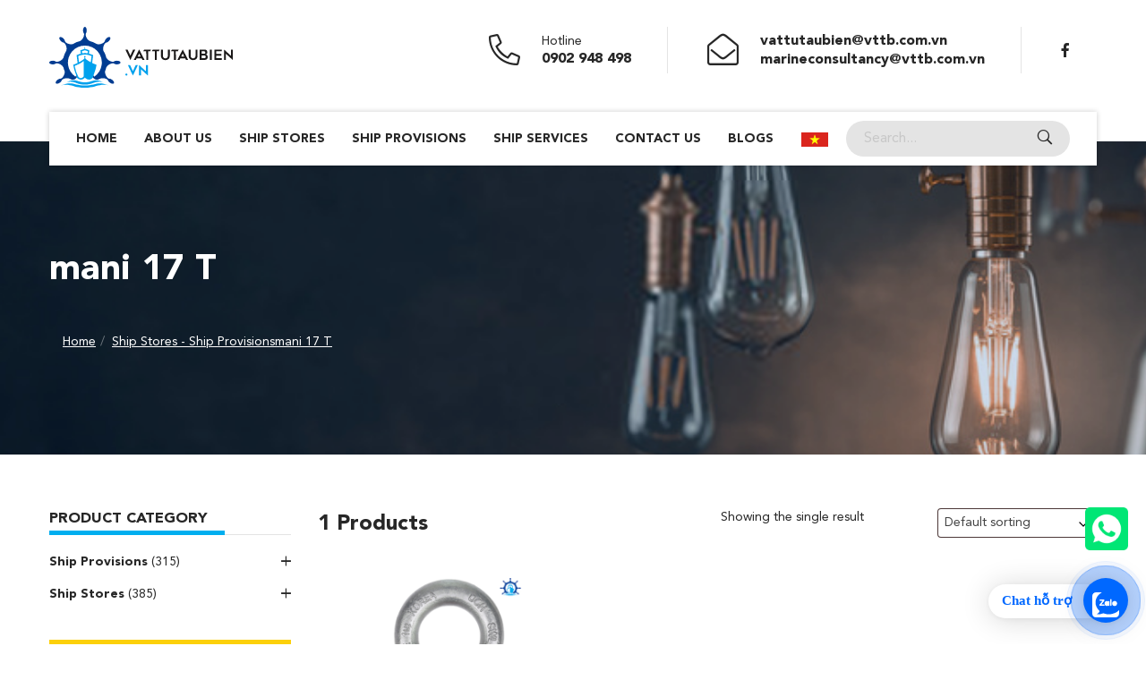

--- FILE ---
content_type: text/html; charset=UTF-8
request_url: https://vattutaubien.vn/pt/mani-17-t-en
body_size: 14480
content:
<!doctype html>
<html lang="en-US">

<head>
    <meta charset="UTF-8">
    <meta name="viewport" content="width=device-width, initial-scale=1">
    <link rel="profile" href="https://gmpg.org/xfn/11">

    
    
    
    
    <meta name='robots' content='index, follow, max-image-preview:large, max-snippet:-1, max-video-preview:-1' />
	<style>img:is([sizes="auto" i], [sizes^="auto," i]) { contain-intrinsic-size: 3000px 1500px }</style>
	<link rel="alternate" href="https://vattutaubien.vn/vi/pt/mani-17-t" hreflang="vi" />
<link rel="alternate" href="https://vattutaubien.vn/pt/mani-17-t-en" hreflang="en" />

	<!-- This site is optimized with the Yoast SEO plugin v26.2 - https://yoast.com/wordpress/plugins/seo/ -->
	<title>Lưu trữ mani 17 T - Vật Tư Tàu Biển</title><link rel="stylesheet" href="https://vattutaubien.vn/wp-content/cache/min/1/18e32b037f237b550da1a7a9440a1f3f.css" media="all" data-minify="1" />
	<link rel="canonical" href="https://vattutaubien.vn/pt/mani-17-t-en" />
	<meta property="og:locale" content="en_US" />
	<meta property="og:locale:alternate" content="vi_VN" />
	<meta property="og:type" content="article" />
	<meta property="og:title" content="Lưu trữ mani 17 T - Vật Tư Tàu Biển" />
	<meta property="og:url" content="https://vattutaubien.vn/pt/mani-17-t-en" />
	<meta property="og:site_name" content="Vật Tư Tàu Biển" />
	<meta name="twitter:card" content="summary_large_image" />
	<script type="application/ld+json" class="yoast-schema-graph">{"@context":"https://schema.org","@graph":[{"@type":"CollectionPage","@id":"https://vattutaubien.vn/pt/mani-17-t-en","url":"https://vattutaubien.vn/pt/mani-17-t-en","name":"Lưu trữ mani 17 T - Vật Tư Tàu Biển","isPartOf":{"@id":"https://vattutaubien.vn/#website"},"primaryImageOfPage":{"@id":"https://vattutaubien.vn/pt/mani-17-t-en#primaryimage"},"image":{"@id":"https://vattutaubien.vn/pt/mani-17-t-en#primaryimage"},"thumbnailUrl":"https://vattutaubien.vn/wp-content/uploads/2020/04/screw-pin-type-shackle-shbs.jpg","breadcrumb":{"@id":"https://vattutaubien.vn/pt/mani-17-t-en#breadcrumb"},"inLanguage":"en-US"},{"@type":"ImageObject","inLanguage":"en-US","@id":"https://vattutaubien.vn/pt/mani-17-t-en#primaryimage","url":"https://vattutaubien.vn/wp-content/uploads/2020/04/screw-pin-type-shackle-shbs.jpg","contentUrl":"https://vattutaubien.vn/wp-content/uploads/2020/04/screw-pin-type-shackle-shbs.jpg","width":400,"height":400,"caption":"Screw Pin Type Shackle-SHBC"},{"@type":"BreadcrumbList","@id":"https://vattutaubien.vn/pt/mani-17-t-en#breadcrumb","itemListElement":[{"@type":"ListItem","position":1,"name":"Home","item":"https://vattutaubien.vn/"},{"@type":"ListItem","position":2,"name":"mani 17 T"}]},{"@type":"WebSite","@id":"https://vattutaubien.vn/#website","url":"https://vattutaubien.vn/","name":"Vật Tư Tàu Biển","description":"YOUR VOYAGE WE CARE","publisher":{"@id":"https://vattutaubien.vn/#organization"},"potentialAction":[{"@type":"SearchAction","target":{"@type":"EntryPoint","urlTemplate":"https://vattutaubien.vn/?s={search_term_string}"},"query-input":{"@type":"PropertyValueSpecification","valueRequired":true,"valueName":"search_term_string"}}],"inLanguage":"en-US"},{"@type":"Organization","@id":"https://vattutaubien.vn/#organization","name":"Vật Tư Tàu Biển","url":"https://vattutaubien.vn/","logo":{"@type":"ImageObject","inLanguage":"en-US","@id":"https://vattutaubien.vn/#/schema/logo/image/","url":"https://vattutaubien.vn/wp-content/uploads/2020/10/cropped-con-dau-vattutaubien.vn_.png","contentUrl":"https://vattutaubien.vn/wp-content/uploads/2020/10/cropped-con-dau-vattutaubien.vn_.png","width":1042,"height":1042,"caption":"Vật Tư Tàu Biển"},"image":{"@id":"https://vattutaubien.vn/#/schema/logo/image/"}}]}</script>
	<!-- / Yoast SEO plugin. -->


<style id='classic-theme-styles-inline-css' type='text/css'>
/*! This file is auto-generated */
.wp-block-button__link{color:#fff;background-color:#32373c;border-radius:9999px;box-shadow:none;text-decoration:none;padding:calc(.667em + 2px) calc(1.333em + 2px);font-size:1.125em}.wp-block-file__button{background:#32373c;color:#fff;text-decoration:none}
</style>
<style id='global-styles-inline-css' type='text/css'>
:root{--wp--preset--aspect-ratio--square: 1;--wp--preset--aspect-ratio--4-3: 4/3;--wp--preset--aspect-ratio--3-4: 3/4;--wp--preset--aspect-ratio--3-2: 3/2;--wp--preset--aspect-ratio--2-3: 2/3;--wp--preset--aspect-ratio--16-9: 16/9;--wp--preset--aspect-ratio--9-16: 9/16;--wp--preset--color--black: #000000;--wp--preset--color--cyan-bluish-gray: #abb8c3;--wp--preset--color--white: #ffffff;--wp--preset--color--pale-pink: #f78da7;--wp--preset--color--vivid-red: #cf2e2e;--wp--preset--color--luminous-vivid-orange: #ff6900;--wp--preset--color--luminous-vivid-amber: #fcb900;--wp--preset--color--light-green-cyan: #7bdcb5;--wp--preset--color--vivid-green-cyan: #00d084;--wp--preset--color--pale-cyan-blue: #8ed1fc;--wp--preset--color--vivid-cyan-blue: #0693e3;--wp--preset--color--vivid-purple: #9b51e0;--wp--preset--gradient--vivid-cyan-blue-to-vivid-purple: linear-gradient(135deg,rgba(6,147,227,1) 0%,rgb(155,81,224) 100%);--wp--preset--gradient--light-green-cyan-to-vivid-green-cyan: linear-gradient(135deg,rgb(122,220,180) 0%,rgb(0,208,130) 100%);--wp--preset--gradient--luminous-vivid-amber-to-luminous-vivid-orange: linear-gradient(135deg,rgba(252,185,0,1) 0%,rgba(255,105,0,1) 100%);--wp--preset--gradient--luminous-vivid-orange-to-vivid-red: linear-gradient(135deg,rgba(255,105,0,1) 0%,rgb(207,46,46) 100%);--wp--preset--gradient--very-light-gray-to-cyan-bluish-gray: linear-gradient(135deg,rgb(238,238,238) 0%,rgb(169,184,195) 100%);--wp--preset--gradient--cool-to-warm-spectrum: linear-gradient(135deg,rgb(74,234,220) 0%,rgb(151,120,209) 20%,rgb(207,42,186) 40%,rgb(238,44,130) 60%,rgb(251,105,98) 80%,rgb(254,248,76) 100%);--wp--preset--gradient--blush-light-purple: linear-gradient(135deg,rgb(255,206,236) 0%,rgb(152,150,240) 100%);--wp--preset--gradient--blush-bordeaux: linear-gradient(135deg,rgb(254,205,165) 0%,rgb(254,45,45) 50%,rgb(107,0,62) 100%);--wp--preset--gradient--luminous-dusk: linear-gradient(135deg,rgb(255,203,112) 0%,rgb(199,81,192) 50%,rgb(65,88,208) 100%);--wp--preset--gradient--pale-ocean: linear-gradient(135deg,rgb(255,245,203) 0%,rgb(182,227,212) 50%,rgb(51,167,181) 100%);--wp--preset--gradient--electric-grass: linear-gradient(135deg,rgb(202,248,128) 0%,rgb(113,206,126) 100%);--wp--preset--gradient--midnight: linear-gradient(135deg,rgb(2,3,129) 0%,rgb(40,116,252) 100%);--wp--preset--font-size--small: 13px;--wp--preset--font-size--medium: 20px;--wp--preset--font-size--large: 36px;--wp--preset--font-size--x-large: 42px;--wp--preset--spacing--20: 0.44rem;--wp--preset--spacing--30: 0.67rem;--wp--preset--spacing--40: 1rem;--wp--preset--spacing--50: 1.5rem;--wp--preset--spacing--60: 2.25rem;--wp--preset--spacing--70: 3.38rem;--wp--preset--spacing--80: 5.06rem;--wp--preset--shadow--natural: 6px 6px 9px rgba(0, 0, 0, 0.2);--wp--preset--shadow--deep: 12px 12px 50px rgba(0, 0, 0, 0.4);--wp--preset--shadow--sharp: 6px 6px 0px rgba(0, 0, 0, 0.2);--wp--preset--shadow--outlined: 6px 6px 0px -3px rgba(255, 255, 255, 1), 6px 6px rgba(0, 0, 0, 1);--wp--preset--shadow--crisp: 6px 6px 0px rgba(0, 0, 0, 1);}:where(.is-layout-flex){gap: 0.5em;}:where(.is-layout-grid){gap: 0.5em;}body .is-layout-flex{display: flex;}.is-layout-flex{flex-wrap: wrap;align-items: center;}.is-layout-flex > :is(*, div){margin: 0;}body .is-layout-grid{display: grid;}.is-layout-grid > :is(*, div){margin: 0;}:where(.wp-block-columns.is-layout-flex){gap: 2em;}:where(.wp-block-columns.is-layout-grid){gap: 2em;}:where(.wp-block-post-template.is-layout-flex){gap: 1.25em;}:where(.wp-block-post-template.is-layout-grid){gap: 1.25em;}.has-black-color{color: var(--wp--preset--color--black) !important;}.has-cyan-bluish-gray-color{color: var(--wp--preset--color--cyan-bluish-gray) !important;}.has-white-color{color: var(--wp--preset--color--white) !important;}.has-pale-pink-color{color: var(--wp--preset--color--pale-pink) !important;}.has-vivid-red-color{color: var(--wp--preset--color--vivid-red) !important;}.has-luminous-vivid-orange-color{color: var(--wp--preset--color--luminous-vivid-orange) !important;}.has-luminous-vivid-amber-color{color: var(--wp--preset--color--luminous-vivid-amber) !important;}.has-light-green-cyan-color{color: var(--wp--preset--color--light-green-cyan) !important;}.has-vivid-green-cyan-color{color: var(--wp--preset--color--vivid-green-cyan) !important;}.has-pale-cyan-blue-color{color: var(--wp--preset--color--pale-cyan-blue) !important;}.has-vivid-cyan-blue-color{color: var(--wp--preset--color--vivid-cyan-blue) !important;}.has-vivid-purple-color{color: var(--wp--preset--color--vivid-purple) !important;}.has-black-background-color{background-color: var(--wp--preset--color--black) !important;}.has-cyan-bluish-gray-background-color{background-color: var(--wp--preset--color--cyan-bluish-gray) !important;}.has-white-background-color{background-color: var(--wp--preset--color--white) !important;}.has-pale-pink-background-color{background-color: var(--wp--preset--color--pale-pink) !important;}.has-vivid-red-background-color{background-color: var(--wp--preset--color--vivid-red) !important;}.has-luminous-vivid-orange-background-color{background-color: var(--wp--preset--color--luminous-vivid-orange) !important;}.has-luminous-vivid-amber-background-color{background-color: var(--wp--preset--color--luminous-vivid-amber) !important;}.has-light-green-cyan-background-color{background-color: var(--wp--preset--color--light-green-cyan) !important;}.has-vivid-green-cyan-background-color{background-color: var(--wp--preset--color--vivid-green-cyan) !important;}.has-pale-cyan-blue-background-color{background-color: var(--wp--preset--color--pale-cyan-blue) !important;}.has-vivid-cyan-blue-background-color{background-color: var(--wp--preset--color--vivid-cyan-blue) !important;}.has-vivid-purple-background-color{background-color: var(--wp--preset--color--vivid-purple) !important;}.has-black-border-color{border-color: var(--wp--preset--color--black) !important;}.has-cyan-bluish-gray-border-color{border-color: var(--wp--preset--color--cyan-bluish-gray) !important;}.has-white-border-color{border-color: var(--wp--preset--color--white) !important;}.has-pale-pink-border-color{border-color: var(--wp--preset--color--pale-pink) !important;}.has-vivid-red-border-color{border-color: var(--wp--preset--color--vivid-red) !important;}.has-luminous-vivid-orange-border-color{border-color: var(--wp--preset--color--luminous-vivid-orange) !important;}.has-luminous-vivid-amber-border-color{border-color: var(--wp--preset--color--luminous-vivid-amber) !important;}.has-light-green-cyan-border-color{border-color: var(--wp--preset--color--light-green-cyan) !important;}.has-vivid-green-cyan-border-color{border-color: var(--wp--preset--color--vivid-green-cyan) !important;}.has-pale-cyan-blue-border-color{border-color: var(--wp--preset--color--pale-cyan-blue) !important;}.has-vivid-cyan-blue-border-color{border-color: var(--wp--preset--color--vivid-cyan-blue) !important;}.has-vivid-purple-border-color{border-color: var(--wp--preset--color--vivid-purple) !important;}.has-vivid-cyan-blue-to-vivid-purple-gradient-background{background: var(--wp--preset--gradient--vivid-cyan-blue-to-vivid-purple) !important;}.has-light-green-cyan-to-vivid-green-cyan-gradient-background{background: var(--wp--preset--gradient--light-green-cyan-to-vivid-green-cyan) !important;}.has-luminous-vivid-amber-to-luminous-vivid-orange-gradient-background{background: var(--wp--preset--gradient--luminous-vivid-amber-to-luminous-vivid-orange) !important;}.has-luminous-vivid-orange-to-vivid-red-gradient-background{background: var(--wp--preset--gradient--luminous-vivid-orange-to-vivid-red) !important;}.has-very-light-gray-to-cyan-bluish-gray-gradient-background{background: var(--wp--preset--gradient--very-light-gray-to-cyan-bluish-gray) !important;}.has-cool-to-warm-spectrum-gradient-background{background: var(--wp--preset--gradient--cool-to-warm-spectrum) !important;}.has-blush-light-purple-gradient-background{background: var(--wp--preset--gradient--blush-light-purple) !important;}.has-blush-bordeaux-gradient-background{background: var(--wp--preset--gradient--blush-bordeaux) !important;}.has-luminous-dusk-gradient-background{background: var(--wp--preset--gradient--luminous-dusk) !important;}.has-pale-ocean-gradient-background{background: var(--wp--preset--gradient--pale-ocean) !important;}.has-electric-grass-gradient-background{background: var(--wp--preset--gradient--electric-grass) !important;}.has-midnight-gradient-background{background: var(--wp--preset--gradient--midnight) !important;}.has-small-font-size{font-size: var(--wp--preset--font-size--small) !important;}.has-medium-font-size{font-size: var(--wp--preset--font-size--medium) !important;}.has-large-font-size{font-size: var(--wp--preset--font-size--large) !important;}.has-x-large-font-size{font-size: var(--wp--preset--font-size--x-large) !important;}
:where(.wp-block-post-template.is-layout-flex){gap: 1.25em;}:where(.wp-block-post-template.is-layout-grid){gap: 1.25em;}
:where(.wp-block-columns.is-layout-flex){gap: 2em;}:where(.wp-block-columns.is-layout-grid){gap: 2em;}
:root :where(.wp-block-pullquote){font-size: 1.5em;line-height: 1.6;}
</style>


<link rel='stylesheet' id='woocommerce-smallscreen-css' href='https://vattutaubien.vn/wp-content/plugins/woocommerce/assets/css/woocommerce-smallscreen.css?ver=10.3.7' type='text/css' media='only screen and (max-width: 768px)' />

<style id='woocommerce-inline-inline-css' type='text/css'>
.woocommerce form .form-row .required { visibility: visible; }
</style>




<script type="text/javascript" id="wc-add-to-cart-js-extra">
/* <![CDATA[ */
var wc_add_to_cart_params = {"ajax_url":"\/wp-admin\/admin-ajax.php","wc_ajax_url":"\/?wc-ajax=%%endpoint%%","i18n_view_cart":"View cart","cart_url":"https:\/\/vattutaubien.vn\/cart.html","is_cart":"","cart_redirect_after_add":"no"};
/* ]]> */
</script>


<script type="text/javascript" id="woocommerce-js-extra">
/* <![CDATA[ */
var woocommerce_params = {"ajax_url":"\/wp-admin\/admin-ajax.php","wc_ajax_url":"\/?wc-ajax=%%endpoint%%","i18n_password_show":"Show password","i18n_password_hide":"Hide password"};
/* ]]> */
</script>

	<noscript><style>.woocommerce-product-gallery{ opacity: 1 !important; }</style></noscript>
	<link rel="icon" href="https://vattutaubien.vn/wp-content/uploads/2020/10/cropped-con-dau-vattutaubien.vn_-1-100x100.png" sizes="32x32" />
<link rel="icon" href="https://vattutaubien.vn/wp-content/uploads/2020/10/cropped-con-dau-vattutaubien.vn_-1-300x300.png" sizes="192x192" />
<link rel="apple-touch-icon" href="https://vattutaubien.vn/wp-content/uploads/2020/10/cropped-con-dau-vattutaubien.vn_-1-300x300.png" />
<meta name="msapplication-TileImage" content="https://vattutaubien.vn/wp-content/uploads/2020/10/cropped-con-dau-vattutaubien.vn_-1-300x300.png" />
<noscript><style id="rocket-lazyload-nojs-css">.rll-youtube-player, [data-lazy-src]{display:none !important;}</style></noscript></head>

<body class="archive tax-product_tag term-mani-17-t-en term-9525 wp-custom-logo wp-theme-vattu theme-vattu woocommerce woocommerce-page woocommerce-no-js">
    <header>
        <div class="container">
            <div class="top-header">
                <div class="row">
                    <div class="col-md-4">
                        <div class="logo"><a href="https://vattutaubien.vn/"><img src="data:image/svg+xml,%3Csvg%20xmlns='http://www.w3.org/2000/svg'%20viewBox='0%200%200%200'%3E%3C/svg%3E" alt="" data-lazy-src="https://vattutaubien.vn/wp-content/themes/vattu/images/logo.svg"><noscript><img src="https://vattutaubien.vn/wp-content/themes/vattu/images/logo.svg" alt=""></noscript></a></div>
                    </div>
                    <div class="col-md-8 hidden-mobile">
                        <div class="box-contact">
                            <div class="item">
                                <div class="icon"><i class="fal fa-phone-alt"></i></div>
                                <div class="desc">
                                    <p>Hotline</p>
                                    <p><b>0902 948 498 </b></p>
                                </div>
                            </div>
                            <div class="item">
                                <div class="icon"><i class="fal fa-envelope-open"></i></div>
                                <div class="desc">
                                    <!-- <p>Email support</p> -->
                                    <p><a href="mailto:vattutaubien@vttb.com.vn">vattutaubien@vttb.com.vn</a></p>
                                    <p><a href="mailto:marineconsultancy@vttb.com.vn">marineconsultancy@vttb.com.vn</a></p>
                                </div>
                            </div>
                            <div class="item">
                                <div class="social"><a href="https://www.facebook.com/Vattutaubien.vn/" rel="nofollow"><i class="fab fa-facebook-f"></i></a></div>
                            </div>
                        </div>
                    </div>
                </div>
            </div>
            <div class="footer-header">
                               <div class="navigation desktop "><ul id="menu-main-menu-en" class="navigation"><li id="menu-item-54" class="menu-item menu-item-type-post_type menu-item-object-page menu-item-home menu-item-54"><a href="https://vattutaubien.vn/">Home</a></li>
<li id="menu-item-52" class="menu-item menu-item-type-post_type menu-item-object-page menu-item-52"><a href="https://vattutaubien.vn/about-us.html">About Us</a></li>
<li id="menu-item-5422" class="menu-item menu-item-type-taxonomy menu-item-object-product_cat menu-item-5422"><a href="https://vattutaubien.vn/pc/ship-stores">Ship Stores</a></li>
<li id="menu-item-5421" class="menu-item menu-item-type-taxonomy menu-item-object-product_cat menu-item-5421"><a href="https://vattutaubien.vn/pc/ship-provisions">Ship Provisions</a></li>
<li id="menu-item-4772" class="menu-item menu-item-type-post_type menu-item-object-page menu-item-4772"><a href="https://vattutaubien.vn/ship-services.html">Ship Services</a></li>
<li id="menu-item-53" class="menu-item menu-item-type-post_type menu-item-object-page menu-item-53"><a href="https://vattutaubien.vn/contact-us.html">Contact Us</a></li>
<li id="menu-item-4776" class="menu-item menu-item-type-taxonomy menu-item-object-category menu-item-4776"><a href="https://vattutaubien.vn/blogs">Blogs</a></li>
</ul></div>                <div class="navigation mobile hidden"><ul id="menu-main-menu-mobile-en" class="navigation "><li id="menu-item-662" class="menu-item menu-item-type-post_type menu-item-object-page menu-item-home menu-item-662"><a href="https://vattutaubien.vn/">Home</a></li>
<li id="menu-item-661" class="menu-item menu-item-type-post_type menu-item-object-page menu-item-661"><a href="https://vattutaubien.vn/about-us.html">About Us</a></li>
<li id="menu-item-3350" class="menu-item menu-item-type-post_type menu-item-object-page menu-item-has-children menu-item-3350"><a href="https://vattutaubien.vn/ship-stores-ship-provisions-ship-services.html">Ship Stores – Ship Provisions</a>
<ul class="sub-menu">
	<li id="menu-item-2215" class="menu-item menu-item-type-taxonomy menu-item-object-product_cat menu-item-has-children menu-item-2215"><a href="https://vattutaubien.vn/pc/ship-stores">Ship Stores</a>
	<ul class="sub-menu">
		<li id="menu-item-663" class="menu-item menu-item-type-taxonomy menu-item-object-product_cat menu-item-has-children menu-item-663"><a href="https://vattutaubien.vn/pc/ship-stores/rigging-lifting-lashing-equipment">Rigging Lifting And Lashing Equipment</a>
		<ul class="sub-menu">
			<li id="menu-item-664" class="menu-item menu-item-type-taxonomy menu-item-object-product_cat menu-item-664"><a href="https://vattutaubien.vn/pc/ship-stores/rigging-lifting-lashing-equipment/shackle">Shackle</a></li>
			<li id="menu-item-665" class="menu-item menu-item-type-taxonomy menu-item-object-product_cat menu-item-665"><a href="https://vattutaubien.vn/pc/ship-stores/rigging-lifting-lashing-equipment/lifting-hook">Lifting Hook</a></li>
			<li id="menu-item-666" class="menu-item menu-item-type-taxonomy menu-item-object-product_cat menu-item-666"><a href="https://vattutaubien.vn/pc/ship-stores/rigging-lifting-lashing-equipment/turnbuckle">Turnbuckle</a></li>
			<li id="menu-item-689" class="menu-item menu-item-type-taxonomy menu-item-object-product_cat menu-item-689"><a href="https://vattutaubien.vn/pc/ship-stores/rigging-lifting-lashing-equipment/masterlink">Masterlink</a></li>
			<li id="menu-item-686" class="menu-item menu-item-type-taxonomy menu-item-object-product_cat menu-item-686"><a href="https://vattutaubien.vn/pc/ship-stores/rigging-lifting-lashing-equipment/chain-and-accessory">Chain And Accessory</a></li>
			<li id="menu-item-1837" class="menu-item menu-item-type-taxonomy menu-item-object-product_cat menu-item-1837"><a href="https://vattutaubien.vn/pc/ship-stores/rigging-lifting-lashing-equipment/swivel">Swivel</a></li>
			<li id="menu-item-3660" class="menu-item menu-item-type-taxonomy menu-item-object-product_cat menu-item-3660"><a href="https://vattutaubien.vn/pc/ship-stores/rigging-lifting-lashing-equipment/lashing-equipment">Lashing Equipment</a></li>
			<li id="menu-item-1699" class="menu-item menu-item-type-taxonomy menu-item-object-product_cat menu-item-1699"><a href="https://vattutaubien.vn/pc/ship-stores/rigging-lifting-lashing-equipment/container-lashing-equipment">Container Lashing Equipment</a></li>
			<li id="menu-item-690" class="menu-item menu-item-type-taxonomy menu-item-object-product_cat menu-item-690"><a href="https://vattutaubien.vn/pc/ship-stores/rigging-lifting-lashing-equipment/wire-rope-accessory">Wire Rope &amp; Accessory</a></li>
		</ul>
</li>
		<li id="menu-item-1373" class="menu-item menu-item-type-taxonomy menu-item-object-product_cat menu-item-1373"><a href="https://vattutaubien.vn/pc/ship-stores/straub-couplings-straub-clamps">Straub Couplings &amp; Straub Clamps</a></li>
		<li id="menu-item-1374" class="menu-item menu-item-type-taxonomy menu-item-object-product_cat menu-item-1374"><a href="https://vattutaubien.vn/pc/ship-stores/cam-groove-couplings">Cam &amp; Groove Couplings</a></li>
		<li id="menu-item-1324" class="menu-item menu-item-type-taxonomy menu-item-object-product_cat menu-item-has-children menu-item-1324"><a href="https://vattutaubien.vn/pc/ship-stores/fire-hose-nozzle-coupling-reducing">Fire Hose-Nozzle-Coupling-Reducing</a>
		<ul class="sub-menu">
			<li id="menu-item-1328" class="menu-item menu-item-type-taxonomy menu-item-object-product_cat menu-item-1328"><a href="https://vattutaubien.vn/pc/ship-stores/fire-hose-nozzle-coupling-reducing/nakajima-type">Nakajima Type</a></li>
			<li id="menu-item-1327" class="menu-item menu-item-type-taxonomy menu-item-object-product_cat menu-item-1327"><a href="https://vattutaubien.vn/pc/ship-stores/fire-hose-nozzle-coupling-reducing/machino-type">Machino Type</a></li>
			<li id="menu-item-1329" class="menu-item menu-item-type-taxonomy menu-item-object-product_cat menu-item-1329"><a href="https://vattutaubien.vn/pc/ship-stores/fire-hose-nozzle-coupling-reducing/storz-type">Storz Type</a></li>
			<li id="menu-item-1325" class="menu-item menu-item-type-taxonomy menu-item-object-product_cat menu-item-1325"><a href="https://vattutaubien.vn/pc/ship-stores/fire-hose-nozzle-coupling-reducing/ansi-pin-type">Ansi Pin Type</a></li>
			<li id="menu-item-1326" class="menu-item menu-item-type-taxonomy menu-item-object-product_cat menu-item-1326"><a href="https://vattutaubien.vn/pc/ship-stores/fire-hose-nozzle-coupling-reducing/fire-hose">Fire Hose</a></li>
		</ul>
</li>
		<li id="menu-item-667" class="menu-item menu-item-type-taxonomy menu-item-object-product_cat menu-item-667"><a href="https://vattutaubien.vn/pc/ship-stores/hose-pipe-accessory">Hose &#8211; Pipe &amp; Accessory</a></li>
		<li id="menu-item-4578" class="menu-item menu-item-type-taxonomy menu-item-object-product_cat menu-item-4578"><a href="https://vattutaubien.vn/pc/ship-stores/marine-industrial-valves">Marine &amp; Industrial Valves</a></li>
		<li id="menu-item-670" class="menu-item menu-item-type-taxonomy menu-item-object-product_cat menu-item-670"><a href="https://vattutaubien.vn/pc/ship-stores/hand-tools">Hand Tools</a></li>
		<li id="menu-item-1029" class="menu-item menu-item-type-taxonomy menu-item-object-product_cat menu-item-1029"><a href="https://vattutaubien.vn/pc/ship-stores/electrical-equipment">Electrical Equipment</a></li>
		<li id="menu-item-1561" class="menu-item menu-item-type-taxonomy menu-item-object-product_cat menu-item-1561"><a href="https://vattutaubien.vn/pc/ship-stores/pneumatic-electrical-tool">Pneumatic &amp; Electrical Tools</a></li>
		<li id="menu-item-672" class="menu-item menu-item-type-taxonomy menu-item-object-product_cat menu-item-672"><a href="https://vattutaubien.vn/pc/ship-stores/safety-nautical-equipment">Safety-Nautical Equipment</a></li>
		<li id="menu-item-1030" class="menu-item menu-item-type-taxonomy menu-item-object-product_cat menu-item-1030"><a href="https://vattutaubien.vn/pc/ship-stores/welding-equipment">Welding Equipment</a></li>
		<li id="menu-item-1228" class="menu-item menu-item-type-taxonomy menu-item-object-product_cat menu-item-1228"><a href="https://vattutaubien.vn/pc/ship-stores/mooring-rope-genneral-deck-items">Mooring Rope &amp; Genneral Deck Items</a></li>
		<li id="menu-item-4960" class="menu-item menu-item-type-taxonomy menu-item-object-product_cat menu-item-4960"><a href="https://vattutaubien.vn/pc/ship-stores/packing-jointing">Packing &amp; Jointing</a></li>
		<li id="menu-item-2282" class="menu-item menu-item-type-taxonomy menu-item-object-product_cat menu-item-2282"><a href="https://vattutaubien.vn/pc/ship-stores/uncategozied-supplies">Uncategorized Supplies</a></li>
	</ul>
</li>
	<li id="menu-item-2214" class="menu-item menu-item-type-taxonomy menu-item-object-product_cat menu-item-has-children menu-item-2214"><a href="https://vattutaubien.vn/pc/ship-provisions">Ship Provisions</a>
	<ul class="sub-menu">
		<li id="menu-item-2984" class="menu-item menu-item-type-taxonomy menu-item-object-product_cat menu-item-2984"><a href="https://vattutaubien.vn/pc/ship-provisions/about-provision-supply">About Provision Supply</a></li>
		<li id="menu-item-2229" class="menu-item menu-item-type-taxonomy menu-item-object-product_cat menu-item-2229"><a href="https://vattutaubien.vn/pc/ship-provisions/beverages">Beverages</a></li>
		<li id="menu-item-2230" class="menu-item menu-item-type-taxonomy menu-item-object-product_cat menu-item-2230"><a href="https://vattutaubien.vn/pc/ship-provisions/canned-products">Canned Products</a></li>
		<li id="menu-item-2231" class="menu-item menu-item-type-taxonomy menu-item-object-product_cat menu-item-2231"><a href="https://vattutaubien.vn/pc/ship-provisions/cigarrets">Cigarrets</a></li>
		<li id="menu-item-2232" class="menu-item menu-item-type-taxonomy menu-item-object-product_cat menu-item-2232"><a href="https://vattutaubien.vn/pc/ship-provisions/condiment">Condiment</a></li>
		<li id="menu-item-2233" class="menu-item menu-item-type-taxonomy menu-item-object-product_cat menu-item-2233"><a href="https://vattutaubien.vn/pc/ship-provisions/dairy-products">Dairy Products</a></li>
		<li id="menu-item-2234" class="menu-item menu-item-type-taxonomy menu-item-object-product_cat menu-item-2234"><a href="https://vattutaubien.vn/pc/ship-provisions/dry-provisions">Dry Provisions</a></li>
		<li id="menu-item-2235" class="menu-item menu-item-type-taxonomy menu-item-object-product_cat menu-item-2235"><a href="https://vattutaubien.vn/pc/ship-provisions/fresh-fruits">Fresh Fruits</a></li>
		<li id="menu-item-2236" class="menu-item menu-item-type-taxonomy menu-item-object-product_cat menu-item-2236"><a href="https://vattutaubien.vn/pc/ship-provisions/fresh-vegetables">Fresh Vegetables</a></li>
		<li id="menu-item-2237" class="menu-item menu-item-type-taxonomy menu-item-object-product_cat menu-item-2237"><a href="https://vattutaubien.vn/pc/ship-provisions/poultry-meat">Poultry &amp; Meat</a></li>
		<li id="menu-item-2238" class="menu-item menu-item-type-taxonomy menu-item-object-product_cat menu-item-2238"><a href="https://vattutaubien.vn/pc/ship-provisions/seafoods">Seafoods</a></li>
		<li id="menu-item-2239" class="menu-item menu-item-type-taxonomy menu-item-object-product_cat menu-item-2239"><a href="https://vattutaubien.vn/pc/ship-provisions/snacks">Snacks</a></li>
	</ul>
</li>
</ul>
</li>
<li id="menu-item-4771" class="menu-item menu-item-type-post_type menu-item-object-page menu-item-4771"><a href="https://vattutaubien.vn/ship-services.html">Ship Services</a></li>
<li id="menu-item-660" class="menu-item menu-item-type-post_type menu-item-object-page menu-item-660"><a href="https://vattutaubien.vn/contact-us.html">Contact Us</a></li>
<li id="menu-item-4777" class="menu-item menu-item-type-taxonomy menu-item-object-category menu-item-4777"><a href="https://vattutaubien.vn/blogs">Blogs</a></li>
</ul></div>                <!-- <div class="navigation">
                    <ul>
                        <li><a href="/index.html">trang chủ</a>
                        </li>
                        <li><a href="/gioi-thieu.html">giới thiệu</a>
                        </li>
                        <li><a href="/san-pham.html">Sản phẩm</a>
                        </li>
                        <li><a href="/lien-he.html">liên hệ</a>
                        </li>
                    </ul>
                </div> -->
                <div class="search">
                <form role="search" method="get" class="search-form" action="https://vattutaubien.vn/">
    <div class="form-group">
        <input type="text" class="form-control" name="s" value="" placeholder="Search...">
        <input type="hidden" name="post_type" value="product" />
        <button type="submit"><i class="fal fa-search"></i></button>
    </div>
</form>                </div>
                
                <div class="languages">
                                                                                            <a href="https://vattutaubien.vn/vi/pt/mani-17-t"> <img src="data:image/svg+xml,%3Csvg%20xmlns='http://www.w3.org/2000/svg'%20viewBox='0%200%200%200'%3E%3C/svg%3E" alt="" data-lazy-src="https://vattutaubien.vn/wp-content/themes/vattu/images/vi.png"><noscript><img src="https://vattutaubien.vn/wp-content/themes/vattu/images/vi.png" alt=""></noscript></a>
                                                            </div>
                <div class="search-mobile">
                    <i class="fal fa-search"></i>
                </div>
                <div class="hammer-menu">
                    <i class="fal fa-bars"></i>
                </div>
            </div>
        </div>
    </header><div data-bg="https://vattutaubien.vn/wp-content/themes/vattu/images/page-title.png" class="page-title rocket-lazyload" style="">
    <div class="container">
        <div class="row align-items-center">
            <div class="col-md-12">
                <h1>mani 17 T</h1>
                <ul class="breadcrumbs pathway" typeof="BreadcrumbList" vocab="https://schema.org/">
    <!-- Breadcrumb NavXT 7.4.1 -->
<li><a property="item" typeof="WebPage" title="Go to Home." href="https://vattutaubien.vn" class="home" ><span property="name">Home</span></a><meta property="position" content="1"></li><li><a property="item" typeof="WebPage" title="Ship Stores - Ship Provisions." href="https://vattutaubien.vn/ship-stores-ship-provisions-ship-services.html" class="product-root post post-product" ><span property="name">Ship Stores - Ship Provisions</span></a><meta property="position" content="2"></li><span property="itemListElement" typeof="ListItem"><span property="name">mani 17 T</span><meta property="position" content="3"></span></ul>                            </div>
        </div>
    </div>
</div>
<div id="content">
    <div class="container">
        <div class="row">
            <div class="col-md-3">
                <div class="sidebar navigation">
                    <!-- <div class="sidebar-title">
                        <h3>Product Category</h3>
                    </div> -->
                    <div class="sidebar-body">
                        <section id="woocommerce_product_categories-3" class="widget woocommerce widget_product_categories"><div class="sidebar-title"><h3>Product Category</h3></div><ul class="product-categories"><li class="cat-item cat-item-12459 cat-parent"><a href="https://vattutaubien.vn/pc/ship-provisions">Ship Provisions</a> <span class="count">(315)</span><ul class='children'>
<li class="cat-item cat-item-17537"><a href="https://vattutaubien.vn/pc/ship-provisions/about-provision-supply">About Provision Supply</a> <span class="count">(1)</span></li>
<li class="cat-item cat-item-12497"><a href="https://vattutaubien.vn/pc/ship-provisions/beverages">Beverages</a> <span class="count">(18)</span></li>
<li class="cat-item cat-item-12479"><a href="https://vattutaubien.vn/pc/ship-provisions/canned-products">Canned Products</a> <span class="count">(22)</span></li>
<li class="cat-item cat-item-12503"><a href="https://vattutaubien.vn/pc/ship-provisions/cigarrets">Cigarrets</a> <span class="count">(5)</span></li>
<li class="cat-item cat-item-12481"><a href="https://vattutaubien.vn/pc/ship-provisions/condiment">Condiment</a> <span class="count">(53)</span></li>
<li class="cat-item cat-item-12495"><a href="https://vattutaubien.vn/pc/ship-provisions/dairy-products">Dairy Products</a> <span class="count">(16)</span></li>
<li class="cat-item cat-item-12487"><a href="https://vattutaubien.vn/pc/ship-provisions/dry-provisions">Dry Provisions</a> <span class="count">(33)</span></li>
<li class="cat-item cat-item-12465"><a href="https://vattutaubien.vn/pc/ship-provisions/fresh-fruits">Fresh Fruits</a> <span class="count">(26)</span></li>
<li class="cat-item cat-item-12461"><a href="https://vattutaubien.vn/pc/ship-provisions/fresh-vegetables">Fresh Vegetables</a> <span class="count">(50)</span></li>
<li class="cat-item cat-item-12473"><a href="https://vattutaubien.vn/pc/ship-provisions/poultry-meat">Poultry &amp; Meat</a> <span class="count">(29)</span></li>
<li class="cat-item cat-item-12471"><a href="https://vattutaubien.vn/pc/ship-provisions/seafoods">Seafoods</a> <span class="count">(32)</span></li>
<li class="cat-item cat-item-12489"><a href="https://vattutaubien.vn/pc/ship-provisions/snacks">Snacks</a> <span class="count">(28)</span></li>
</ul>
</li>
<li class="cat-item cat-item-12453 cat-parent"><a href="https://vattutaubien.vn/pc/ship-stores">Ship Stores</a> <span class="count">(385)</span><ul class='children'>
<li class="cat-item cat-item-47"><a href="https://vattutaubien.vn/pc/ship-stores/cam-groove-couplings">Cam &amp; Groove Couplings</a> <span class="count">(8)</span></li>
<li class="cat-item cat-item-15"><a href="https://vattutaubien.vn/pc/ship-stores/electrical-equipment">Electrical Equipment</a> <span class="count">(35)</span></li>
<li class="cat-item cat-item-3180 cat-parent"><a href="https://vattutaubien.vn/pc/ship-stores/fire-hose-nozzle-coupling-reducing">Fire Hose-Nozzle-Coupling-Reducing</a> <span class="count">(16)</span>	<ul class='children'>
<li class="cat-item cat-item-3184"><a href="https://vattutaubien.vn/pc/ship-stores/fire-hose-nozzle-coupling-reducing/ansi-pin-type">Ansi Pin Type</a> <span class="count">(4)</span></li>
<li class="cat-item cat-item-3559"><a href="https://vattutaubien.vn/pc/ship-stores/fire-hose-nozzle-coupling-reducing/fire-hose">Fire Hose</a> <span class="count">(0)</span></li>
<li class="cat-item cat-item-3181"><a href="https://vattutaubien.vn/pc/ship-stores/fire-hose-nozzle-coupling-reducing/machino-type">Machino Type</a> <span class="count">(4)</span></li>
<li class="cat-item cat-item-3182"><a href="https://vattutaubien.vn/pc/ship-stores/fire-hose-nozzle-coupling-reducing/nakajima-type">Nakajima Type</a> <span class="count">(4)</span></li>
<li class="cat-item cat-item-3183"><a href="https://vattutaubien.vn/pc/ship-stores/fire-hose-nozzle-coupling-reducing/storz-type">Storz Type</a> <span class="count">(4)</span></li>
	</ul>
</li>
<li class="cat-item cat-item-34"><a href="https://vattutaubien.vn/pc/ship-stores/hand-tools">Hand Tools</a> <span class="count">(47)</span></li>
<li class="cat-item cat-item-45"><a href="https://vattutaubien.vn/pc/ship-stores/hose-pipe-accessory">Hose - Pipe &amp; Accessory</a> <span class="count">(8)</span></li>
<li class="cat-item cat-item-21724"><a href="https://vattutaubien.vn/pc/ship-stores/marine-industrial-valves">Marine &amp; Industrial Valves</a> <span class="count">(8)</span></li>
<li class="cat-item cat-item-2939"><a href="https://vattutaubien.vn/pc/ship-stores/mooring-rope-genneral-deck-items">Mooring Rope &amp; Genneral Deck Items</a> <span class="count">(20)</span></li>
<li class="cat-item cat-item-22189"><a href="https://vattutaubien.vn/pc/ship-stores/packing-jointing">Packing &amp; Jointing</a> <span class="count">(16)</span></li>
<li class="cat-item cat-item-5355"><a href="https://vattutaubien.vn/pc/ship-stores/pneumatic-electrical-tool">Pneumatic &amp; Electrical Tools</a> <span class="count">(44)</span></li>
<li class="cat-item cat-item-36 cat-parent"><a href="https://vattutaubien.vn/pc/ship-stores/rigging-lifting-lashing-equipment">Rigging Lifting And Lashing Equipment</a> <span class="count">(105)</span>	<ul class='children'>
<li class="cat-item cat-item-40"><a href="https://vattutaubien.vn/pc/ship-stores/rigging-lifting-lashing-equipment/chain-and-accessory">Chain And Accessory</a> <span class="count">(10)</span></li>
<li class="cat-item cat-item-6959"><a href="https://vattutaubien.vn/pc/ship-stores/rigging-lifting-lashing-equipment/container-lashing-equipment">Container Lashing Equipment</a> <span class="count">(18)</span></li>
<li class="cat-item cat-item-20666"><a href="https://vattutaubien.vn/pc/ship-stores/rigging-lifting-lashing-equipment/lashing-equipment">Lashing Equipment</a> <span class="count">(15)</span></li>
<li class="cat-item cat-item-41"><a href="https://vattutaubien.vn/pc/ship-stores/rigging-lifting-lashing-equipment/lifting-hook">Lifting Hook</a> <span class="count">(6)</span></li>
<li class="cat-item cat-item-39"><a href="https://vattutaubien.vn/pc/ship-stores/rigging-lifting-lashing-equipment/masterlink">Masterlink</a> <span class="count">(6)</span></li>
<li class="cat-item cat-item-37"><a href="https://vattutaubien.vn/pc/ship-stores/rigging-lifting-lashing-equipment/shackle">Shackle</a> <span class="count">(19)</span></li>
<li class="cat-item cat-item-8617"><a href="https://vattutaubien.vn/pc/ship-stores/rigging-lifting-lashing-equipment/swivel">Swivel</a> <span class="count">(15)</span></li>
<li class="cat-item cat-item-38"><a href="https://vattutaubien.vn/pc/ship-stores/rigging-lifting-lashing-equipment/turnbuckle">Turnbuckle</a> <span class="count">(4)</span></li>
<li class="cat-item cat-item-43"><a href="https://vattutaubien.vn/pc/ship-stores/rigging-lifting-lashing-equipment/wire-rope-accessory">Wire Rope &amp; Accessory</a> <span class="count">(12)</span></li>
	</ul>
</li>
<li class="cat-item cat-item-31"><a href="https://vattutaubien.vn/pc/ship-stores/safety-nautical-equipment">Safety-Nautical Equipment</a> <span class="count">(40)</span></li>
<li class="cat-item cat-item-46"><a href="https://vattutaubien.vn/pc/ship-stores/straub-couplings-straub-clamps">Straub Couplings &amp; Straub Clamps</a> <span class="count">(11)</span></li>
<li class="cat-item cat-item-33"><a href="https://vattutaubien.vn/pc/ship-stores/uncategozied-supplies">Uncategorized Supplies</a> <span class="count">(18)</span></li>
<li class="cat-item cat-item-1510"><a href="https://vattutaubien.vn/pc/ship-stores/welding-equipment">Welding Equipment</a> <span class="count">(9)</span></li>
</ul>
</li>
</ul></section>            </div>                    <!-- 
                    <div class="sidebar-body">
                        <ul>
                            <li class="current"><a href="#">Electrical equipment</a></li>
                            <li><a href="#">Ringing - Lifting equipment</a></li>
                            <li><a href="#">Hose - Coupling - Expasion joint</a></li>
                            <li><a href="#">Hand tools</a></li>
                            <li><a href="#">Thiết bị khác</a></li>
                        </ul>
                    </div>
                     -->
                </div>
                <div class="sidebar ads">
                    <div class="sidebar-body"><img src="data:image/svg+xml,%3Csvg%20xmlns='http://www.w3.org/2000/svg'%20viewBox='0%200%200%200'%3E%3C/svg%3E" alt="" data-lazy-src="https://vattutaubien.vn/wp-content/themes/vattu/images/sidebar-ads.png"><noscript><img src="https://vattutaubien.vn/wp-content/themes/vattu/images/sidebar-ads.png" alt=""></noscript></div>
                </div>
            </div>
            <div class="col-md-9">
                <div class="product-filter">
                    <div class="row">
                        <div class="col-md-6">
                            <div class="filter-result">
                                <h3>1 Products</h3>
                            </div>
                        </div>
                        <div class="col-md-6">
                            <div class="woocommerce-notices-wrapper"></div><p class="woocommerce-result-count" role="alert" aria-relevant="all" >
	Showing the single result</p>
<form class="woocommerce-ordering" method="get">
		<select
		name="orderby"
		class="orderby"
					aria-label="Shop order"
			>
					<option value="menu_order"  selected='selected'>Default sorting</option>
					<option value="popularity" >Sort by popularity</option>
					<option value="rating" >Sort by average rating</option>
					<option value="date" >Sort by latest</option>
					<option value="price" >Sort by price: low to high</option>
					<option value="price-desc" >Sort by price: high to low</option>
			</select>
	<input type="hidden" name="paged" value="1" />
	</form>
                            <!-- <div class="filter-select">
                                <form action="">
                                    <div class="form-select">
                                        <select>
                                            <option value="">Sắp xếp theo thứ tự tên</option>
                                            <option value="">Sắp xếp theo thứ tự số</option>
                                        </select>
                                    </div>
                                </form>
                            </div> -->
                        </div>
                    </div>
                </div>
                <div class="product">
                    <div class="row">
                        <div class="col-md-4 col-sm-6">
    <div class="product-inner no-shadow mb-30">
        <div class="product-images" style="background:url('https://vattutaubien.vn/wp-content/uploads/2020/04/screw-pin-type-shackle-shbs.jpg')">
            <!-- <span class="labels sale">-10%</span> -->
            <a data-bg="https://vattutaubien.vn/wp-content/uploads/2020/04/screw-pin-type-shackle-shbs.jpg" class="rocket-lazyload" href="https://vattutaubien.vn/product/screw-pin-type-shackle-shbc" style=""> 
                <img src="data:image/svg+xml,%3Csvg%20xmlns='http://www.w3.org/2000/svg'%20viewBox='0%200%200%200'%3E%3C/svg%3E" alt="Screw Pin Type Shackle-SHBC" data-lazy-src="https://vattutaubien.vn/wp-content/uploads/2020/04/screw-pin-type-shackle-shbs.jpg"><noscript><img src="https://vattutaubien.vn/wp-content/uploads/2020/04/screw-pin-type-shackle-shbs.jpg" alt="Screw Pin Type Shackle-SHBC"></noscript>
                <!-- <span class="labels news -best-seller">NEW</span> -->
            </a>
        </div>
        <div class="product-content">
                        <div class="category"><a href="https://vattutaubien.vn/pc/ship-stores/rigging-lifting-lashing-equipment">Rigging Lifting And Lashing Equipment</a></div>
                        <div class="title"><a href="https://vattutaubien.vn/product/screw-pin-type-shackle-shbc">Screw Pin Type Shackle-SHBC</a></div>
            <div class="action"><span class="phone"><i class="fas fa-phone-alt"></i>0902948498</span>
                <div class="add-to-cart"><a href="https://vattutaubien.vn/product/screw-pin-type-shackle-shbc"><i class="fal fa-truck-loading"></i><i class="fal fa-chevron-right"></i></a></div>
            </div>
        </div>
    </div>
</div>                    </div>
                    <div class="pagination">
                        <div class="paginate-links"></div>                        <!-- <ul>
                            <li class="prev"><a href="#"><i class="fal fa-chevron-left"></i></a></li>
                            <li><a href="#">1</a></li>
                            <li class="current"><span>2</span></li>
                            <li><a href="#">3</a></li>
                            <li><a href="#">4</a></li>
                            <li><a href="#">5</a></li>
                            <li><a href="#">...</a></li>
                            <li class="next"><a href="#"><i class="fal fa-chevron-right"></i></a></li>
                        </ul> -->
                    </div>
                </div>
            </div>
        </div>
    </div>
</div>
	<a href="https://chat.zalo.me/?phone=0902948498" id="linkzalo" target="_blank" rel="noopener noreferrer"><div id="fcta-zalo-tracking" class="fcta-zalo-mess">
		<span class="btn-zalo-tracking-text" id="fcta-zalo-tracking">Chat hỗ trợ</span></div><div class="fcta-zalo-vi-tri-nut"><div id="fcta-zalo-tracking" class="fcta-zalo-nen-nut"><div id="fcta-zalo-tracking" class="fcta-zalo-ben-trong-nut"> <svg xmlns="http://www.w3.org/2000/svg" viewBox="0 0 460.1 436.6"><path fill="currentColor" class="st0" d="M82.6 380.9c-1.8-.8-3.1-1.7-1-3.5 1.3-1 2.7-1.9 4.1-2.8 13.1-8.5 25.4-17.8 33.5-31.5 6.8-11.4 5.7-18.1-2.8-26.5C69 269.2 48.2 212.5 58.6 145.5 64.5 107.7 81.8 75 107 46.6c15.2-17.2 33.3-31.1 53.1-42.7 1.2-.7 2.9-.9 3.1-2.7-.4-1-1.1-.7-1.7-.7-33.7 0-67.4-.7-101 .2C28.3 1.7.5 26.6.6 62.3c.2 104.3 0 208.6 0 313 0 32.4 24.7 59.5 57 60.7 27.3 1.1 54.6.2 82 .1 2 .1 4 .2 6 .2H290c36 0 72 .2 108 0 33.4 0 60.5-27 60.5-60.3v-.6-58.5c0-1.4.5-2.9-.4-4.4-1.8.1-2.5 1.6-3.5 2.6-19.4 19.5-42.3 35.2-67.4 46.3-61.5 27.1-124.1 29-187.6 7.2-5.5-2-11.5-2.2-17.2-.8-8.4 2.1-16.7 4.6-25 7.1-24.4 7.6-49.3 11-74.8 6zm72.5-168.5c1.7-2.2 2.6-3.5 3.6-4.8 13.1-16.6 26.2-33.2 39.3-49.9 3.8-4.8 7.6-9.7 10-15.5 2.8-6.6-.2-12.8-7-15.2-3-.9-6.2-1.3-9.4-1.1-17.8-.1-35.7-.1-53.5 0-2.5 0-5 .3-7.4.9-5.6 1.4-9 7.1-7.6 12.8 1 3.8 4 6.8 7.8 7.7 2.4.6 4.9.9 7.4.8 10.8.1 21.7 0 32.5.1 1.2 0 2.7-.8 3.6 1-.9 1.2-1.8 2.4-2.7 3.5-15.5 19.6-30.9 39.3-46.4 58.9-3.8 4.9-5.8 10.3-3 16.3s8.5 7.1 14.3 7.5c4.6.3 9.3.1 14 .1 16.2 0 32.3.1 48.5-.1 8.6-.1 13.2-5.3 12.3-13.3-.7-6.3-5-9.6-13-9.7-14.1-.1-28.2 0-43.3 0zm116-52.6c-12.5-10.9-26.3-11.6-39.8-3.6-16.4 9.6-22.4 25.3-20.4 43.5 1.9 17 9.3 30.9 27.1 36.6 11.1 3.6 21.4 2.3 30.5-5.1 2.4-1.9 3.1-1.5 4.8.6 3.3 4.2 9 5.8 14 3.9 5-1.5 8.3-6.1 8.3-11.3.1-20 .2-40 0-60-.1-8-7.6-13.1-15.4-11.5-4.3.9-6.7 3.8-9.1 6.9zm69.3 37.1c-.4 25 20.3 43.9 46.3 41.3 23.9-2.4 39.4-20.3 38.6-45.6-.8-25-19.4-42.1-44.9-41.3-23.9.7-40.8 19.9-40 45.6zm-8.8-19.9c0-15.7.1-31.3 0-47 0-8-5.1-13-12.7-12.9-7.4.1-12.3 5.1-12.4 12.8-.1 4.7 0 9.3 0 14v79.5c0 6.2 3.8 11.6 8.8 12.9 6.9 1.9 14-2.2 15.8-9.1.3-1.2.5-2.4.4-3.7.2-15.5.1-31 .1-46.5z"></path></svg></div><div id="fcta-zalo-tracking" class="fcta-zalo-text">Chat ngay</div></div></div>
	</a>

	<!-- <div class="hotline-phone-ring-wrap">
		<div class="hotline-phone-ring">
			<div class="hotline-phone-ring-circle"></div>
			<div class="hotline-phone-ring-circle-fill"></div>
			<div class="hotline-phone-ring-img-circle">
			<a href="tel:+84902948498" class="pps-btn-img">
				<img src="data:image/svg+xml,%3Csvg%20xmlns='http://www.w3.org/2000/svg'%20viewBox='0%200%2050%200'%3E%3C/svg%3E" alt="Gọi điện thoại" width="50" data-lazy-src="/wp-content/themes/vattu/images/icon-call-nh.png"><noscript><img src="/wp-content/themes/vattu/images/icon-call-nh.png" alt="Gọi điện thoại" width="50"></noscript>
			</a>
			</div>
		</div>
		<div class="hotline-bar">
			<a href="tel:+84902948498">
				<span class="text-hotline">0902 948 498</span>
			</a>
		</div>
	</div> -->
	<a href="https://api.whatsapp.com/send?phone=0902948498&amp;text=I am interested in your service" target="_blank" class="whatsapp" id="whatsapp">
		<img src="data:image/svg+xml,%3Csvg%20xmlns='http://www.w3.org/2000/svg'%20viewBox='0%200%200%200'%3E%3C/svg%3E" alt="whatsapp" data-lazy-src="/wp-content/themes/vattu/images/whatsapp.png"><noscript><img src="/wp-content/themes/vattu/images/whatsapp.png" alt="whatsapp"></noscript>
	</a> 

	<style>
	@keyframes zoom{0%{transform:scale(.5);opacity:0}50%{opacity:1}to{opacity:0;transform:scale(1)}}@keyframes lucidgenzalo{0% to{transform:rotate(-25deg)}50%{transform:rotate(25deg)}}.jscroll-to-top{bottom:100px}.fcta-zalo-ben-trong-nut svg path{fill:#fff}.fcta-zalo-vi-tri-nut{position:fixed;bottom:24px;right:20px;z-index:999}.fcta-zalo-nen-nut,div.fcta-zalo-mess{box-shadow:0 1px 6px rgba(0,0,0,.06),0 2px 32px rgba(0,0,0,.16)}.fcta-zalo-nen-nut{width:50px;height:50px;text-align:center;color:#fff;background:#0068ff;border-radius:50%;position:relative}.fcta-zalo-nen-nut::after,.fcta-zalo-nen-nut::before{content:"";position:absolute;border:1px solid #0068ff;background:#0068ff80;z-index:-1;left:-20px;right:-20px;top:-20px;bottom:-20px;border-radius:50%;animation:zoom 1.9s linear infinite}.fcta-zalo-nen-nut::after{animation-delay:.4s}.fcta-zalo-ben-trong-nut,.fcta-zalo-ben-trong-nut i{transition:all 1s}.fcta-zalo-ben-trong-nut{position:absolute;text-align:center;width:60%;height:60%;left:10px;bottom:25px;line-height:70px;font-size:25px;opacity:1}.fcta-zalo-ben-trong-nut i{animation:lucidgenzalo 1s linear infinite}.fcta-zalo-nen-nut:hover .fcta-zalo-ben-trong-nut,.fcta-zalo-text{opacity:0}.fcta-zalo-nen-nut:hover i{transform:scale(.5);transition:all .5s ease-in}.fcta-zalo-text a{text-decoration:none;color:#fff}.fcta-zalo-text{position:absolute;top:6px;text-transform:uppercase;font-size:12px;font-weight:700;transform:scaleX(-1);transition:all .5s;line-height:1.5}.fcta-zalo-nen-nut:hover .fcta-zalo-text{transform:scaleX(1);opacity:1}div.fcta-zalo-mess{position:fixed;bottom:29px;right:58px;z-index:99;background:#fff;padding:7px 25px 7px 15px;color:#0068ff;border-radius:50px 0 0 50px;font-weight:700;font-size:15px}.fcta-zalo-mess span{color:#0068ff!important}
	span#fcta-zalo-tracking{font-family:Roboto;line-height:1.5}.fcta-zalo-text{font-family:Roboto}
	.whatsapp {
		position: fixed;
		right: 20px;
		bottom: 105px;
		z-index: 999999;
		width: 48px;
	} 
	.hotline-phone-ring-wrap {
	position: fixed;
	bottom: 0;
	left: 0;
	z-index: 999999;
	}
	.hotline-phone-ring {
	position: relative;
	visibility: visible;
	background-color: transparent;
	width: 110px;
	height: 110px;
	cursor: pointer;
	z-index: 11;
	-webkit-backface-visibility: hidden;
	-webkit-transform: translateZ(0);
	transition: visibility .5s;
	left: 0;
	bottom: 0;
	display: block;
	}
	.hotline-phone-ring-circle {
		width: 85px;
	height: 85px;
	top: 10px;
	left: 10px;
	position: absolute;
	background-color: transparent;
	border-radius: 100%;
	border: 2px solid #e60808;
	-webkit-animation: phonering-alo-circle-anim 1.2s infinite ease-in-out;
	animation: phonering-alo-circle-anim 1.2s infinite ease-in-out;
	transition: all .5s;
	-webkit-transform-origin: 50% 50%;
	-ms-transform-origin: 50% 50%;
	transform-origin: 50% 50%;
	opacity: 0.5;
	}
	.hotline-phone-ring-circle-fill {
	width: 55px;
	height: 55px;
	top: 34px;
	left: 26px;
	position: absolute;
	background-color: rgba(230, 8, 8, 0.7);
	border-radius: 100%;
	border: 2px solid transparent;
	-webkit-animation: phonering-alo-circle-fill-anim 2.3s infinite ease-in-out;
	animation: phonering-alo-circle-fill-anim 2.3s infinite ease-in-out;
	transition: all .5s;
	-webkit-transform-origin: 50% 50%;
	-ms-transform-origin: 50% 50%;
	transform-origin: 50% 50%;
	}
	.hotline-phone-ring-img-circle {
		background-color: #e60808;
		width: 33px;
	height: 33px;
	top: 45px;
	left: 37px;
	position: absolute;
	background-size: 20px;
	border-radius: 100%;
	border: 2px solid transparent;
	-webkit-animation: phonering-alo-circle-img-anim 1s infinite ease-in-out;
	animation: phonering-alo-circle-img-anim 1s infinite ease-in-out;
	-webkit-transform-origin: 50% 50%;
	-ms-transform-origin: 50% 50%;
	transform-origin: 50% 50%;
	display: -webkit-box;
	display: -webkit-flex;
	display: -ms-flexbox;
	display: flex;
	align-items: center;
	justify-content: center;
	}
	.hotline-phone-ring-img-circle .pps-btn-img {
		display: -webkit-box;
	display: -webkit-flex;
	display: -ms-flexbox;
	display: flex;
	}
	.hotline-phone-ring-img-circle .pps-btn-img img {
		width: 20px;
		height: 20px;
	}
	.hotline-bar {
	position: absolute;
	background: rgba(230, 8, 8, 0.75);
	height: 40px;
	width: 180px;
	line-height: 40px;
	border-radius: 3px;
	padding: 0 10px;
	background-size: 100%;
	cursor: pointer;
	transition: all 0.8s;
	-webkit-transition: all 0.8s;
	z-index: 9;
	box-shadow: 0 14px 28px rgba(0, 0, 0, 0.25), 0 10px 10px rgba(0, 0, 0, 0.1);
	border-radius: 50px !important;
	/* width: 175px !important; */
	left: 33px;
	bottom: 37px;
	}
	.hotline-bar > a {
	color: #fff;
	text-decoration: none;
	font-size: 15px;
	font-weight: bold;
	text-indent: 50px;
	display: block;
	letter-spacing: 1px;
	line-height: 40px;
	font-family: Arial;
	}
	.hotline-bar > a:hover,
	.hotline-bar > a:active {
	color: #fff;
	}
	@-webkit-keyframes phonering-alo-circle-anim {
	0% {
		-webkit-transform: rotate(0) scale(0.5) skew(1deg);
		-webkit-opacity: 0.1;
	}
	30% {
		-webkit-transform: rotate(0) scale(0.7) skew(1deg);
		-webkit-opacity: 0.5;
	}
	100% {
		-webkit-transform: rotate(0) scale(1) skew(1deg);
		-webkit-opacity: 0.1;
	}
	}
	@-webkit-keyframes phonering-alo-circle-fill-anim {
	0% {
		-webkit-transform: rotate(0) scale(0.7) skew(1deg);
		opacity: 0.6;
	}
	50% {
		-webkit-transform: rotate(0) scale(1) skew(1deg);
		opacity: 0.6;
	}
	100% {
		-webkit-transform: rotate(0) scale(0.7) skew(1deg);
		opacity: 0.6;
	}
	}
	@-webkit-keyframes phonering-alo-circle-img-anim {
	0% {
		-webkit-transform: rotate(0) scale(1) skew(1deg);
	}
	10% {
		-webkit-transform: rotate(-25deg) scale(1) skew(1deg);
	}
	20% {
		-webkit-transform: rotate(25deg) scale(1) skew(1deg);
	}
	30% {
		-webkit-transform: rotate(-25deg) scale(1) skew(1deg);
	}
	40% {
		-webkit-transform: rotate(25deg) scale(1) skew(1deg);
	}
	50% {
		-webkit-transform: rotate(0) scale(1) skew(1deg);
	}
	100% {
		-webkit-transform: rotate(0) scale(1) skew(1deg);
	}
	}
	@media (max-width: 768px) {
		.hotline-bar {
			display: none;
		}
		.fcta-zalo-mess{
			display: none;
		}
	}
	</style>
	<footer>
		<div class="container">
			<div class="copyright">
				<p>Copyright © 2019 Vattutaubien.vn. All rights reserved.</p>
			</div>
		</div>
	</footer>
	
	
	
	
	<script type="speculationrules">
{"prefetch":[{"source":"document","where":{"and":[{"href_matches":"\/*"},{"not":{"href_matches":["\/wp-*.php","\/wp-admin\/*","\/wp-content\/uploads\/*","\/wp-content\/*","\/wp-content\/plugins\/*","\/wp-content\/themes\/vattu\/*","\/*\\?(.+)"]}},{"not":{"selector_matches":"a[rel~=\"nofollow\"]"}},{"not":{"selector_matches":".no-prefetch, .no-prefetch a"}}]},"eagerness":"conservative"}]}
</script>
	
	

<script type="text/javascript" src="https://vattutaubien.vn/wp-includes/js/dist/i18n.min.js?ver=5e580eb46a90c2b997e6" id="wp-i18n-js"></script>





<script type="text/javascript" id="rocket-browser-checker-js-after">
/* <![CDATA[ */
"use strict";var _createClass=function(){function defineProperties(target,props){for(var i=0;i<props.length;i++){var descriptor=props[i];descriptor.enumerable=descriptor.enumerable||!1,descriptor.configurable=!0,"value"in descriptor&&(descriptor.writable=!0),Object.defineProperty(target,descriptor.key,descriptor)}}return function(Constructor,protoProps,staticProps){return protoProps&&defineProperties(Constructor.prototype,protoProps),staticProps&&defineProperties(Constructor,staticProps),Constructor}}();function _classCallCheck(instance,Constructor){if(!(instance instanceof Constructor))throw new TypeError("Cannot call a class as a function")}var RocketBrowserCompatibilityChecker=function(){function RocketBrowserCompatibilityChecker(options){_classCallCheck(this,RocketBrowserCompatibilityChecker),this.passiveSupported=!1,this._checkPassiveOption(this),this.options=!!this.passiveSupported&&options}return _createClass(RocketBrowserCompatibilityChecker,[{key:"_checkPassiveOption",value:function(self){try{var options={get passive(){return!(self.passiveSupported=!0)}};window.addEventListener("test",null,options),window.removeEventListener("test",null,options)}catch(err){self.passiveSupported=!1}}},{key:"initRequestIdleCallback",value:function(){!1 in window&&(window.requestIdleCallback=function(cb){var start=Date.now();return setTimeout(function(){cb({didTimeout:!1,timeRemaining:function(){return Math.max(0,50-(Date.now()-start))}})},1)}),!1 in window&&(window.cancelIdleCallback=function(id){return clearTimeout(id)})}},{key:"isDataSaverModeOn",value:function(){return"connection"in navigator&&!0===navigator.connection.saveData}},{key:"supportsLinkPrefetch",value:function(){var elem=document.createElement("link");return elem.relList&&elem.relList.supports&&elem.relList.supports("prefetch")&&window.IntersectionObserver&&"isIntersecting"in IntersectionObserverEntry.prototype}},{key:"isSlowConnection",value:function(){return"connection"in navigator&&"effectiveType"in navigator.connection&&("2g"===navigator.connection.effectiveType||"slow-2g"===navigator.connection.effectiveType)}}]),RocketBrowserCompatibilityChecker}();
/* ]]> */
</script>
<script type="text/javascript" id="rocket-preload-links-js-extra">
/* <![CDATA[ */
var RocketPreloadLinksConfig = {"excludeUris":"\/(?:.+\/)?feed(?:\/(?:.+\/?)?)?$|\/(?:.+\/)?embed\/|\/checkout.html(.*)|\/vi\/thanh-toan.html(.*)|\/cart.html|\/vi\/gio-hang.html|\/my-account.html(.*)|\/vi\/tai-khoan.html(.*)|\/(index\\.php\/)?(.*)wp\\-json(\/.*|$)|\/refer\/|\/go\/|\/recommend\/|\/recommends\/","usesTrailingSlash":"","imageExt":"jpg|jpeg|gif|png|tiff|bmp|webp|avif|pdf|doc|docx|xls|xlsx|php","fileExt":"jpg|jpeg|gif|png|tiff|bmp|webp|avif|pdf|doc|docx|xls|xlsx|php|html|htm","siteUrl":"https:\/\/vattutaubien.vn","onHoverDelay":"100","rateThrottle":"3"};
/* ]]> */
</script>
<script type="text/javascript" id="rocket-preload-links-js-after">
/* <![CDATA[ */
(function() {
"use strict";var r="function"==typeof Symbol&&"symbol"==typeof Symbol.iterator?function(e){return typeof e}:function(e){return e&&"function"==typeof Symbol&&e.constructor===Symbol&&e!==Symbol.prototype?"symbol":typeof e},e=function(){function i(e,t){for(var n=0;n<t.length;n++){var i=t[n];i.enumerable=i.enumerable||!1,i.configurable=!0,"value"in i&&(i.writable=!0),Object.defineProperty(e,i.key,i)}}return function(e,t,n){return t&&i(e.prototype,t),n&&i(e,n),e}}();function i(e,t){if(!(e instanceof t))throw new TypeError("Cannot call a class as a function")}var t=function(){function n(e,t){i(this,n),this.browser=e,this.config=t,this.options=this.browser.options,this.prefetched=new Set,this.eventTime=null,this.threshold=1111,this.numOnHover=0}return e(n,[{key:"init",value:function(){!this.browser.supportsLinkPrefetch()||this.browser.isDataSaverModeOn()||this.browser.isSlowConnection()||(this.regex={excludeUris:RegExp(this.config.excludeUris,"i"),images:RegExp(".("+this.config.imageExt+")$","i"),fileExt:RegExp(".("+this.config.fileExt+")$","i")},this._initListeners(this))}},{key:"_initListeners",value:function(e){-1<this.config.onHoverDelay&&document.addEventListener("mouseover",e.listener.bind(e),e.listenerOptions),document.addEventListener("mousedown",e.listener.bind(e),e.listenerOptions),document.addEventListener("touchstart",e.listener.bind(e),e.listenerOptions)}},{key:"listener",value:function(e){var t=e.target.closest("a"),n=this._prepareUrl(t);if(null!==n)switch(e.type){case"mousedown":case"touchstart":this._addPrefetchLink(n);break;case"mouseover":this._earlyPrefetch(t,n,"mouseout")}}},{key:"_earlyPrefetch",value:function(t,e,n){var i=this,r=setTimeout(function(){if(r=null,0===i.numOnHover)setTimeout(function(){return i.numOnHover=0},1e3);else if(i.numOnHover>i.config.rateThrottle)return;i.numOnHover++,i._addPrefetchLink(e)},this.config.onHoverDelay);t.addEventListener(n,function e(){t.removeEventListener(n,e,{passive:!0}),null!==r&&(clearTimeout(r),r=null)},{passive:!0})}},{key:"_addPrefetchLink",value:function(i){return this.prefetched.add(i.href),new Promise(function(e,t){var n=document.createElement("link");n.rel="prefetch",n.href=i.href,n.onload=e,n.onerror=t,document.head.appendChild(n)}).catch(function(){})}},{key:"_prepareUrl",value:function(e){if(null===e||"object"!==(void 0===e?"undefined":r(e))||!1 in e||-1===["http:","https:"].indexOf(e.protocol))return null;var t=e.href.substring(0,this.config.siteUrl.length),n=this._getPathname(e.href,t),i={original:e.href,protocol:e.protocol,origin:t,pathname:n,href:t+n};return this._isLinkOk(i)?i:null}},{key:"_getPathname",value:function(e,t){var n=t?e.substring(this.config.siteUrl.length):e;return n.startsWith("/")||(n="/"+n),this._shouldAddTrailingSlash(n)?n+"/":n}},{key:"_shouldAddTrailingSlash",value:function(e){return this.config.usesTrailingSlash&&!e.endsWith("/")&&!this.regex.fileExt.test(e)}},{key:"_isLinkOk",value:function(e){return null!==e&&"object"===(void 0===e?"undefined":r(e))&&(!this.prefetched.has(e.href)&&e.origin===this.config.siteUrl&&-1===e.href.indexOf("?")&&-1===e.href.indexOf("#")&&!this.regex.excludeUris.test(e.href)&&!this.regex.images.test(e.href))}}],[{key:"run",value:function(){"undefined"!=typeof RocketPreloadLinksConfig&&new n(new RocketBrowserCompatibilityChecker({capture:!0,passive:!0}),RocketPreloadLinksConfig).init()}}]),n}();t.run();
}());
/* ]]> */
</script>




<script type="text/javascript" id="wc-cart-fragments-js-extra">
/* <![CDATA[ */
var wc_cart_fragments_params = {"ajax_url":"\/wp-admin\/admin-ajax.php","wc_ajax_url":"\/?wc-ajax=%%endpoint%%","cart_hash_key":"wc_cart_hash_3c8b5bade241cc7fcafa056b2ce02c9c","fragment_name":"wc_fragments_3c8b5bade241cc7fcafa056b2ce02c9c","request_timeout":"5000"};
/* ]]> */
</script>

<script>window.lazyLoadOptions=[{elements_selector:"img[data-lazy-src],.rocket-lazyload",data_src:"lazy-src",data_srcset:"lazy-srcset",data_sizes:"lazy-sizes",class_loading:"lazyloading",class_loaded:"lazyloaded",threshold:300,callback_loaded:function(element){if(element.tagName==="IFRAME"&&element.dataset.rocketLazyload=="fitvidscompatible"){if(element.classList.contains("lazyloaded")){if(typeof window.jQuery!="undefined"){if(jQuery.fn.fitVids){jQuery(element).parent().fitVids()}}}}}},{elements_selector:".rocket-lazyload",data_src:"lazy-src",data_srcset:"lazy-srcset",data_sizes:"lazy-sizes",class_loading:"lazyloading",class_loaded:"lazyloaded",threshold:300,}];window.addEventListener('LazyLoad::Initialized',function(e){var lazyLoadInstance=e.detail.instance;if(window.MutationObserver){var observer=new MutationObserver(function(mutations){var image_count=0;var iframe_count=0;var rocketlazy_count=0;mutations.forEach(function(mutation){for(var i=0;i<mutation.addedNodes.length;i++){if(typeof mutation.addedNodes[i].getElementsByTagName!=='function'){continue}
if(typeof mutation.addedNodes[i].getElementsByClassName!=='function'){continue}
images=mutation.addedNodes[i].getElementsByTagName('img');is_image=mutation.addedNodes[i].tagName=="IMG";iframes=mutation.addedNodes[i].getElementsByTagName('iframe');is_iframe=mutation.addedNodes[i].tagName=="IFRAME";rocket_lazy=mutation.addedNodes[i].getElementsByClassName('rocket-lazyload');image_count+=images.length;iframe_count+=iframes.length;rocketlazy_count+=rocket_lazy.length;if(is_image){image_count+=1}
if(is_iframe){iframe_count+=1}}});if(image_count>0||iframe_count>0||rocketlazy_count>0){lazyLoadInstance.update()}});var b=document.getElementsByTagName("body")[0];var config={childList:!0,subtree:!0};observer.observe(b,config)}},!1)</script><script data-no-minify="1" async src="https://vattutaubien.vn/wp-content/plugins/wp-rocket/assets/js/lazyload/17.5/lazyload.min.js"></script>	<!-- Facebook Pixel Code -->
	<script>
		!function(f,b,e,v,n,t,s)
		{if(f.fbq)return;n=f.fbq=function(){n.callMethod?
		n.callMethod.apply(n,arguments):n.queue.push(arguments)};
		if(!f._fbq)f._fbq=n;n.push=n;n.loaded=!0;n.version='2.0';
		n.queue=[];t=b.createElement(e);t.async=!0;
		t.src=v;s=b.getElementsByTagName(e)[0];
		s.parentNode.insertBefore(t,s)}(window, document,'script',
		'https://connect.facebook.net/en_US/fbevents.js');
		fbq('init', '2746424768803677');
		fbq('track', 'PageView');
		</script>
		<noscript><img height="1" width="1" style="display:none"
		src="https://www.facebook.com/tr?id=2746424768803677&ev=PageView&noscript=1"
		/></noscript>
		<!-- End Facebook Pixel Code -->
		<!-- Global site tag (gtag.js) - Google Analytics -->
		<script async src="https://www.googletagmanager.com/gtag/js?id=UA-56225204-3"></script>
		<script>
		window.dataLayer = window.dataLayer || [];
		function gtag(){dataLayer.push(arguments);}
		gtag('js', new Date());

		gtag('config', 'UA-56225204-3');
		</script>
		
		
	<script src="https://vattutaubien.vn/wp-content/cache/min/1/9d1b30cf1e03be9669b7eba6f3c92996.js" data-minify="1"></script></body>
</html>
<!-- This website is like a Rocket, isn't it? Performance optimized by WP Rocket. Learn more: https://wp-rocket.me - Debug: cached@1767040820 -->